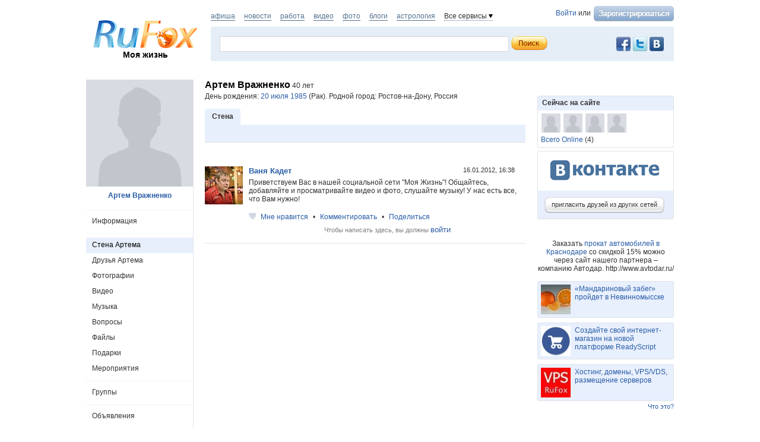

--- FILE ---
content_type: application/x-javascript
request_url: https://res.rufox.ru/js/rufox.js?v=89
body_size: 9262
content:
/* надстройка к аякс */
var ie6 = jQuery.browser.msie && (parseInt(jQuery.browser.version)==6);
var imgTop;
jQuery(document).ready(function() {
    var m = document.uniqueID && document.compatMode && !window.XMLHttpRequest && document.execCommand;
    try{ if(!!m) { m("BackgroundImageCache", false, true) } } catch(oh){};
});


rufoxSetHomePage = function(eto){
	eto.style.behavior='url(#default#homepage)';
	if(typeof eto.setHomePage == 'undefined') 
		document.location = "http://help.rufox.ru/14/54.html";
	else
		eto.setHomePage(location.href);
}

rufoxAddToFavorites = function(){
	if(typeof window.external.AddFavorite == 'undefined')
		document.location = "http://help.rufox.ru/14/53.html";
	else
		window.external.AddFavorite(location.href, document.title); 
}

/**
* Обеспечивает работу выпадающих списков
*/
$.fn.dropDown = function(options) 
{
	return $(this).each(function() 
	{
		$(this).mouseover(function() {
        	$(options.target).show();
        	clearTimeout(this.vtimeout);
		});
		
		$(this).mouseout(function() {
			this.vtimeout = setTimeout(function() {
				$(options.target).hide();
			}, 300);
		});										
	});
}

jQuery.fn.deftext = function()
{
    return this.each(
        function()
        {
            var el = $(this);
            if (el.is("input") && el.attr("defcolor") == null)
            {
				el.attr("disabled", 0);
				el.attr("defcolor",el.css("color"));
                el.css("color","silver");
                el.attr("deftext",el.val());
                el.bind("focus",$.fn.defFocus);
                el.bind("blur",$.fn.defBlur);
                
                $("form").bind("submit",
                    function(){
                        $(":text").each(function(){
                                if ($(this).val()==$(this).attr("deftext"))
                                    $(this).val("");
                            });
                    });
            }
        });
}

jQuery.fn.defFocus = function(e)
{
    var element = e.target;
    if ($(element).attr("deftext")==$(element).val())
    {
        $(element).val("");
        $(element).css("color",$(element).attr("defcolor"));
    }
}

jQuery.fn.defBlur = function(e)
{
    var element = e.target;
    if ($(element).val()=="")
    {
        $(element).val($(element).attr("deftext"));
        $(element).css("color","silver");
    }
}

jQuery.fn.otabs = function() 
{
    return this.each(
        function()
        {
            var el = $(this);
            el.html("<span>"+el.html()+"</span>");
            el.prepend("<img class='tab_left' src='/images/common/tab_left.gif'>");
            el.append("<img class='tab_right' src='/images/common/tab_right.gif'>");
            if (!el.hasClass("active")) el.css("opacity","0.55");
        });
};

jQuery.fn.goTab = function(element)
{
    var opt = jQuery.fn.rftabs.options;
    if (!$(element).is("a")) element=$(element).parent();
    var href = $(element).attr("item");
    var h1 = $(element).parent();
    var container = $(h1).parent();
    
    $("a.tab",h1).each(function()
    {
        $(this).removeClass("active");
        $(this).css("opacity","0.55");
    });
    $(element).css("opacity", "1");
    $(element).addClass("active");
    $(opt.page, container).hide();
    $(href, container).show();
    
}


jQuery.fn.rftabs = function(options) 
{
    jQuery.fn.rftabs.options = jQuery.extend(jQuery.fn.rftabs.options, options);
    var tabidx = 0;
    var rcorners = "";
    this.each(
        function()
        {
            var opt = jQuery.fn.rftabs.options;
            var el = $(this);
            var container = el.parent();
            var tabs = opt.header.start;
            var data = "";
            $(opt.tabs, this).each(function(i)
            {
                var cl = "";
                tabidx++;
                $($(this).next()).attr("id", "tab"+tabidx);
                if($(this).hasClass("active")) cl=" active";
                var item = "<a class='tab" + cl + "' item='#tab" + tabidx+"' href='#tab" + tabidx + "'>"+opt.item.start + "<span>" + $(this).text()+ "</span>" + opt.item.end  + "</a>";
                tabs = tabs + item;
            });
            tabs += opt.header.end;
            
            $(opt.tabs, container).remove();
            container.prepend(tabs);
        });
    $("a.tab").bind("click",function(e){$.fn.goTab(e.target); return false;});
    $("a.tab.active").each(function(){$.fn.goTab(this)});
};

jQuery.fn.rftabs.options = {
    header : { start :"<h1 class='title'>", end: "</h1>"},
    tabs : "dt",
    page : "dd",
    item : { start : "", end : "" }
};

jQuery.fn.inputBackground = function() {
    $("input[bgclass]").each(function(){
        $(this).bind("focus", function(e){$(e.target).removeClass($(e.target).attr("bgclass"));});
        $(this).bind("blur", function(e){
            if ($(e.target).val()=="") $(e.target).addClass($(e.target).attr("bgclass"));
        });
    });
};

jQuery.fn.region = function(options) 
{
    return this.each(function() 
    {
        this.options = new Array(); 
        for(var item in jQuery.fn.region.defaults)
            this.options[item] = jQuery.fn.region.defaults[item];
        this.options = jQuery.extend(this.options, options);
        this.vars = {
            WaitTimer  : null, // Таймер ожидания выборки
            KeyTimer   : null, // Таймер повтора нажатия кнопки
            KeyRepeat  : 0,
            Regions    : null, // Список полученных регионов
            Details    : null, // Список выбранных регионов
            DoBlur     : true, // Переключатель для определения необходимости скрыть список
            SavedValue : '',
            RegionId   : this.id + "Id",
            RegionList : this.id + "List",
            ie6        : jQuery.browser.msie && (parseInt(jQuery.browser.version) < 7)
        };

        if(this.options.HideInput){
            this.front = jQuery(this.options.Front).get(0);
            if(this.front){
                this.front.input = this;
                jQuery(this.front).bind("click", function(){
                    jQuery(this).hide();
                    jQuery(this.input).show();
                    jQuery(this.input).focus();
                });
            }
        }
        jQuery(this).attr("autocomplete","off");
        
        jQuery(this).bind("keypress", jQuery.fn.region.keypress);
        jQuery(this).bind("keydown", jQuery.fn.region.keydown);
        jQuery(this).bind("keyup", jQuery.fn.region.keyup);
        jQuery(this).bind("focus", function(){
            this.vars.SavedValue = this.value;
            jQuery.fn.region.GetRegions(this);
        });
        
        jQuery(document.body).append('<div id="' + this.vars.RegionList + '" class="regionList"></div>');
        this.alist  = jQuery("#" + this.vars.RegionList).get(0);
        if(this.alist){
            if(this.vars.ie6){
                jQuery(document.body).append('<iframe id="iFrame' + this.vars.RegionList + '" class="regionList"></iframe>');
                this.alist.frame = jQuery("#iFrame" + this.vars.RegionList).get(0);
            }
            this.alist.input = this;
            jQuery(this.alist).bind("mouseover", function(){
                    if(this.input.options.Debug && typeof console != 'undefined') console.log('Mouse Over on List');
                    this.input.vars.DoBlur = false; 
            });
            
            jQuery(this.alist).bind("mouseout", function(){
                if(this.input.options.Debug && typeof console != 'undefined') console.log('Mouse Out from List');
                this.input.vars.DoBlur = true; 
            });
        }

        if(this.options.bluring)
        {
            jQuery(this).bind("blur", function(){
                if(jQuery(this.alist).css("display") != "none" && this.vars.DoBlur)
                {
                    if(this.options.Debug && typeof console != 'undefined') console.log('Bluring from input');
                    this.value = this.vars.SavedValue;
                    jQuery.fn.region.HideList(this.alist);
                }
                if(this.vars.DoBlur && this.options.HideInput) 
                {
                    jQuery(document).data("Region", this);
                    jQuery.fn.region.bluringInput();
                }
                return false;
            });
        }
        else
        {
            jQuery(this).bind("blur", function(){
                jQuery(document).data("Region", this);
                if(this.vars.DoBlur){
                    if(this.vars.ie6)
                        setTimeout('jQuery("#'+this.alist.frame.id+'").hide(),jQuery("#'+this.alist.id+'").hide(jQuery.fn.region.bluringInput)', 100);
                    else
                        setTimeout('jQuery("#'+this.alist.id+'").hide(jQuery.fn.region.bluringInput)', 100);
                }
            });
        }

        if(this.options.CityId != '') {
            jQuery(this).after('<input type="hidden" name="' + this.options.CityId + '" id="' + this.vars.RegionId + '" value="'+this.options.DefCityId+'" />');
            this.region = jQuery('#' + this.vars.RegionId).get(0);
            this.region.input = this;
        }
        else
            this.region = false;
        
    });
}

jQuery.fn.region.bluringInput = function()
{
    var input = jQuery(document).data("Region");
    if(typeof input == "undefined") return;
    if(input.options.HideInput) 
    {
        if(input.options.Debug && typeof console != 'undefined') console.log('Hide input, show Front Panel ' + input.options.Front);
        jQuery(input).hide();
        jQuery(input.options.Front).show();
    }
    if(input.options.type == "tabbed")
    {
        jQuery(input).next("input").focus();
    }

}

jQuery.fn.region.defaults = {
    url       : "/choose_city.php?like=", // url to get
    type      : "none", // none, cookie, submit, tabbed, callback
    callback  : "", //Если type = callback, то вызывает указанную функцию
    bluring   : true, // false, true
    MinLength : 3,
    Debug     : false,
    HideInput : false,
    Front     : '', 
    CityId    : "RegionId",
    DefCityId : 0,
    MinWidth  : 200,
    Text      : "Введите первые 3 буквы названия Города",
    CanZero   : false,
    callprev  : "" // указываем функцию преобразования урла
};

jQuery.fn.region.keypress = function(event){
    switch(event.keyCode){
        case 40: // down
        case 38: // up
        case 27: // esc
        case 13: // enter
            event.keyCode = 0;
            return false;
    }
}

jQuery.fn.region.keydown = function(event)
{
    if(this.options.Debug && typeof console != 'undefined') console.log('Key downing :' + event.keyCode);
    switch(event.keyCode)
    {
        case 40: // down
        case 38: // up
            jQuery.fn.region.KeyRepeat(event.keyCode - 39);
        case 27: // esc
            event.keyCode = 0;
            return false;
        case 13:
            if(this.vars.current == 0)
            {
                event.keyCode = 0;
                return false;
            }
    }
}

jQuery.fn.region.KeyRepeat = function(iDirection)
{
    var input = jQuery(document).data("Region");
    if(input.options.Debug && typeof console != 'undefined') console.log('Key repeating, direction to :' + iDirection + '\t Current position: ' + input.vars.current);
    var item = jQuery('#city' + (input.vars.current + iDirection), input.alist);
    if(item.get(0) || input.vars.current + iDirection == 0)
    {
        jQuery('div.selected', input.alist).removeClass('selected');
        input.vars.current += iDirection;
        item.addClass('selected');
        if(input.vars.Details.length > 10)
        {
            if(input.vars.current < 6)
            {
                input.alist.scrollTop = 0;
            }
            else
            {
                input.alist.scrollTop = (input.vars.current - 5) * 14;
            }
        }
    }
    if(input.vars.KeyRepeat == 0)
    {
        input.vars.KeyRepeat = iDirection;
        interval = 500;
    }
    else
        interval = 500;

    if(input.vars.KeyTimer != null) clearTimeout(input.vars.KeyTimer); 
    input.vars.KeyTimer = setTimeout('jQuery.fn.region.KeyRepeat('+iDirection+')', interval);
}

jQuery.fn.region.keyup = function(event)
{
    if(this.options.Debug && typeof console != 'undefined') console.log('Key up :' + event.keyCode);
    switch(event.keyCode)
    {
        case 40: // down
        case 38:
            this.vars.KeyRepeat = 0;
            if(this.vars.KeyTimer != null) 
            {
                clearTimeout(this.vars.KeyTimer);
                this.vars.KeyTimer = null; 
            }
            event.keyCode = 0;
            return false;
        case 27: // esc
            this.value = this.vars.SavedValue;
            jQuery.fn.region.HideList(this.alist);
            if(this.options.HideInput) 
            {
                jQuery(this).hide();
                jQuery(this.front).show();
            }
            event.keyCode = 0;
            return false;
        case 13:
            if(jQuery(this.alist).css("display") != "none")
            {
                var i = (this.vars.current < 0 ? 0 : this.vars.current);
                if(this.options.CanZero && this.value.length < this.options.MinLength)
                {
                    jQuery.fn.region.ChangeRegion(this, -1, "");
                }
                else
                {
                    jQuery('#city' + i, this.alist).click(); 
                    event.keyCode = 0;
                }
            }
            else
            {
                if(this.options.type == "none")
                {
                    jQuery(this).parents("form").submit();
                }
                else if(this.options.type == "tabbed")
                {
                    jQuery(this).next("input").focus();
                }
            }
            return false; 
        case 46: // delete
        case 8: // backspace
            jQuery.fn.region.TryToClear(this);
            jQuery.fn.region.GetRegions(this); 
        default:
            if(event.keyCode > 46) jQuery.fn.region.GetRegions(this);
    }
}
jQuery.fn.region.TryToClear = function(el)
{
    l = el.value.length;
    if(l < el.options.MinLength || 
          (el.vars.Regions != null && 
            el.vars.Regions.length > 0 && 
            el.vars.Regions[0].name.substr(0,el.options.MinLength).toLowerCase() 
                != el.value.substr(0,el.options.MinLength).toLowerCase()))
      el.vars.Regions = null;
}

jQuery.fn.region.GetRegions = function(element)
{
    if(this.vars) element = this;
    if(element.options.Debug && typeof console != 'undefined')
    {
        if(element.vars.Regions != null)
            console.log("element.vars.Regions - is not null : " + element.vars.Regions.length + 
                ( element.vars.Regions.length > 0 ? " '" + element.vars.Regions[0].name.substr(0, element.options.MinLength).toLowerCase() + "' ? '"
            + element.value.substr(0, element.options.MinLength).toLowerCase() + "'" : "" ) );
        else
            console.log("element.vars.Regions - is null");
    }
    if((element.vars.Regions == null || 
            element.vars.Regions.length < 1 || 
            element.vars.Regions[0].name.substr(0, element.options.MinLength).toLowerCase() 
            != 
            element.value.substr(0, element.options.MinLength).toLowerCase()) 
        && element.value.length >= element.options.MinLength) 
    {
        jQuery(document).data("Region", element);

        var url = '';
        if(typeof (element.options.callprev) == 'function') 
        {
            url = element.options.callprev() + encodeURI(element.value.substr(0, element.options.MinLength).toLowerCase());
        } else {
            url = element.options.url + encodeURI(element.value.substr(0, element.options.MinLength).toLowerCase());
        }
        
        jQuery.getJSON(url, function(response, result) {
            var element = jQuery(document).data("Region");
            if(response.length > 0)
            {
                element.vars.Details = element.vars.Regions = response; 
            }
            else
            {
                element.vars.Details = element.vars.Regions = response;  
            }
            jQuery.fn.region.ShowList(element); 
        }); 
    }
    else
    {
        jQuery.fn.region.TryToClear(element);
        jQuery.fn.region.ShowList(element); 
    }
}

jQuery.fn.region.HideList = function(list)
{
    if(list.input.options.Debug && typeof console != 'undefined') console.log('Hide list');
    jQuery('div.selected', list).removeClass('selected');
    list.input.current = -1;
    jQuery(list).hide();
    if(list.input.vars.ie6) jQuery(list.frame).hide();
}

jQuery.fn.region.ShowList = function (input)
{
    if(jQuery(input).css("display") == "none") 
    {
        jQuery(input.alist).hide();
        if(list.input.vars.ie6) jQuery(input.alist.frame).hide();
        return; 
    }
    var i = 0;
    if(input.value != '')
    {
        jQuery(input.alist).html("");
        if(input.value.length > input.options.MinLength) 
        {
            if(input.vars.Details == null || input.vars.Details.length > 0)
                input.vars.Details = new Array();
            var i = 0;
            for(var RegionObj in input.vars.Regions) 
            {
                if(input.vars.Regions[RegionObj].name.substr(0, input.value.length).toLowerCase() == input.value.toLowerCase())
                    input.vars.Details.push(input.vars.Regions[RegionObj]); 
            } 
        }
        else 
            input.vars.Details = input.vars.Regions;
        
        input.vars.current = -1;
        for(var RegionObj in input.vars.Details)
            if(RegionObj != 'in_array') 
            {
                var cityname = input.vars.Details[RegionObj].name.substr(0, input.value.length) + "</b>" + input.vars.Details[RegionObj].name.substr(input.value.length);
                jQuery(input.alist).append('<div id="city'+i+'" cityid="'+input.vars.Details[RegionObj].id+'" onclick="jQuery.fn.region.ChooseIt(this);"><b>'+cityname+'</div>');
                i ++; 
            }
    }
    if(i == 0) 
    {
        jQuery(input.alist).html("");
        jQuery(input.alist).height("auto");
        if (input.value.length < input.options.MinLength) 
        {
            jQuery(input.alist).addClass('clear');
            jQuery(input.alist).append('<div class="hint">'+input.options.Text+'.</div>'); 
        }
        else 
        {
            jQuery(input.alist).addClass('clear');
            jQuery(input.alist).append('<div class="error">Ничего не найдено. Повторите попытку.</div>'); 
        }
    }
    else 
    {
        jQuery(input.alist).removeClass('clear'); 
        if($.browser.msie)
        jQuery(input.alist).height(input.vars.Details.length < 10 ? input.vars.Details.length  * 18 : 140);
        else
        jQuery(input.alist).height(input.vars.Details.length < 10 ? input.vars.Details.length  * 14 : 140);
    }
        
    var offset = jQuery(input).offset();
    var InputWidth = jQuery(input).width() + 4;
    if(input.options.MinWidth>InputWidth) InputWidth = input.options.MinWidth;
    var InputHeight = jQuery(input).height() + 4;
    jQuery(input.alist).css({left: offset.left, top: (offset.top + InputHeight), width: InputWidth });
    jQuery(input.alist).show();

    if(input.vars.ie6) 
    {
        jQuery(input.alist.frame).css({left: offset.left, top: (offset.top + InputHeight)});
        jQuery(input.alist.frame).height(jQuery(input.alist).height() + 4);
        jQuery(input.alist.frame).width(jQuery(input.alist).width() + 4);
        jQuery(input.alist.frame).show();
    }
}

jQuery.fn.region.ChangeRegion = function(input, id, text)
{
    input.value = text;
    if(input.region) input.region.value = id;
    jQuery.fn.region.HideList(input.alist);
    if(input.options.type == "cookie")
    {
        jQuery(input).attr("disabled","true");
        if(input.options.HideInput) 
        {
            jQuery(input).hide();
            jQuery(input.options.Front).html(text);
            jQuery(input.options.Front).show();
        }
        jQuery.cookie('rufox_region', id, {path: '/'});
        document.location.reload(1);
    }
    else
    if(input.options.type == "submit" && jQuery(input).parents("form").length > 0) 
    {
        jQuery(input).attr("disabled","true");
        jQuery(input).parents("form").submit();
    }
    else
    if(input.options.type == "callback" && typeof (input.options.callback) != 'undefined') 
    {
        jQuery(input).attr("disabled","true");
        eval(input.options.callback+'('+id+')');
    }
}

jQuery.fn.region.ChooseIt = function(region)
{
    jQuery(region).addClass('selected');
    var id = jQuery(region).attr("cityid");
    var input = region.parentNode.input;
    var text = jQuery(region).text();
    jQuery.fn.region.ChangeRegion(input, id, text);
}

jQuery.fn.picpv = function()
{
    $().mousemove(function(e){
        try{
            jQuery.fn.picpv.data.MouseX = e.pageX + 5;
            jQuery.fn.picpv.data.MouseY = e.pageY + 5;
            $("#picpvimg").css(jQuery.fn.picpv.getXY(e));
        } catch(e) {
        }
    });
    return this.each(function(){
        var element = this;
        $(element).bind("mouseover", function(e){
            var img = document.createElement("img");
            img.id = "picpvimg";
            $(img).css(jQuery.fn.picpv.getXY(e));
            $(img).attr("src",$("img", e.target).attr("src"));
            $(img).css({display: "block", position: "absolute"});
            $("body").append(img);
        });
        $(element).bind("mouseout", function(){$("#picpvimg").remove();});
    });
};

jQuery.fn.picpv.data = {
    MouseX : 0,
    MouseY : 0
};

jQuery.fn.picpv.getXY = function(e) 
{
    XY = { left: jQuery.fn.picpv.data.MouseX, top: jQuery.fn.picpv.data.MouseY };
    maxWidth  = $(document.body).width();
    maxHeight = $(document.body).height();

    if(maxWidth < XY.left + $("img", e.target).width()) XY.left = XY.left - $("img", e.target).width();
    if(maxHeight < XY.top + $("img", e.target).height()) XY.top = XY.top - $("img", e.target).height();

    return XY;
};

$.fn.disableScreen = function(notHandlerError) {
    var div = document.createElement("div");
    div.id = "blackout";
    $(div).css("opacity", 0.5).bind("click", function(){
        $().enableScreen();
    }).attr("title", "Закрыть");
    
    if(!notHandlerError){
	    $(div).ajaxError(function(event, request, settings){
	    	$().enableScreen();
	    });
    }
    
    if(ie6) {
        var hh = $("body").height();
        var wh = $("html").height();
        var tz = (document.documentElement.scrollTop||document.body.scrollTop);
        var pp = Math.round( tz * 100 / hh + wh * 50 / hh );
        $(div).css("height", hh + "px").css("background-position", "50% "+pp+"%");
    } 
    $("body").append(div);
}

$.fn.enableScreen = function() {
    $("#blackout").remove();
    $("#popupwnd").remove();
    $("#popupwndiframe").remove();
    $.fn.popuplink.started = -1;
}

$.fn.popuplink = function( imageLoad ) {
    var i_popuplinks = 0;
    var notShowError = false;
    if(imageLoad) {
    	notShowError = true;
    }
    this.each(function() {
        this.index = i_popuplinks++;
        $.fn.popuplink.img[this.index] = this;
        $(this).bind("click", function(e) {
            if($.fn.popuplink.started < 0) {
                $.fn.popuplink.started = this.index;
                $().disableScreen(notShowError);
            }

            var div = document.createElement("div");
            div.id = "popupwnd";
            $(div).attr("index", this.index).addClass("popupwnd");
            if(ie6) {
                $(div).css({position: "absolute"});
                if($("#popupwndiframe").length == 0) {
                    var ifr = document.createElement("iframe");
                    ifr.id = "popupwndiframe";
                    $(ifr).addClass("popupwnd");
                    $("body").append(ifr);
                }
            }
            $("body").append(div);

            var href  = $(this).attr("href");
            var title = $(this).attr("title");
            
            var showBlock = function(){
                // before remove all
                $("a", div).remove();
                $("div", div).remove();
                $("img", div).css({cursor: "pointer" }).attr("title", "Закрыть").bind("click", function(e){
                    $().enableScreen();
                });
                // main picture
                img = new Image();
                img.src = $("img", div).get(0).src;
                
                var res = "res.rufox.ru";
                var j = location.host.indexOf('.rufox');
                if(j > 0) {
                    res = "res" + location.host.substr(j);
                }
                // header
                var panel    = document.createElement("div");
                $(panel).addClass("header");
                $(div).prepend(panel);
                // prev
                var previmg  = document.createElement("a");
                $(previmg).addClass("browse").attr("href", "javascript:").attr("title", "Назад").html("<img class=\"png\" width=\"40\" height=\"27\" border=\"0\" src=\"http://"+res+"/img/button_prev.png\"/>").click(function(e){
                    next = Math.round($(div).attr("index")) - 1;
                    if(next < 0) next = $().popuplink.img.length - 1;

                    wait = document.createElement("div");
                    $(wait).addClass("waiting").css("height", $(div).height());
                    $(div).append(wait).attr("id", "_popupwnd").append(wait);
                    $($().popuplink.img[next]).click();
                });
                $(panel).append(previmg);
                // next
                var nextimg  = document.createElement("a");
                $(nextimg).addClass("browse").attr("href", "javascript:").attr("title", "Вперед").html("<img class=\"png\" width=\"40\" height=\"27\" border=\"0\" src=\"http://"+res+"/img/button_next.png\"/>").click(function(e){
                    next = Math.round($(div).attr("index")) + 1;
                    if(next >= $().popuplink.img.length) next = 0;
                    wait = document.createElement("div");
                    $(wait).addClass("waiting").css("height", $(div).height());
                    $(div).append(wait).attr("id", "_popupwnd").append(wait);
                    $($().popuplink.img[next]).click();
                });
                $(panel).append(nextimg);
                // label
                var labelimg = document.createElement("span");
                $(labelimg).addClass("title").text("фотография " + (Math.round($(div).attr("index")) + 1) + " из " + $().popuplink.img.length);
                $(panel).append(labelimg);
                // close
                var closelink = document.createElement("a");
                $(closelink).addClass("close").attr("href", "javascript:").text("закрыть").bind("click", function(e){
                    $().enableScreen();
                });
                $(panel).append(closelink);

                if(img.width==0) {
                    img.onload = $().popuplink.onload;
                } else {
                    $().popuplink.onload();
                }
                var p = document.createElement("p");
                $(p).html(title);
                $(div).append(p);
            };
            
            if(imageLoad) {
            	$(div).append("<img src='"+href+"'>");
            	showBlock();
            }else{
            	$(div).load(href, showBlock);
            }
            	
            return false;
        });
    });
};

$.fn.popuplink.onload = function(){
    posLeft = Math.round(($(window).width() - img.width)/2) + 20;
    posTop = document.getElementsByTagName('html')[0].clientHeight;
    posTop = Math.round((posTop - img.height)/2) - 20; 
    if(posLeft<20) posLeft = 20;
    if(posTop<10) posTop = 10;
    if(ie6) {
        posTop += (document.documentElement.scrollTop||document.body.scrollTop);
        $("#popupwndiframe").css({ top: posTop+"px", left: posLeft+"px", width: img.width });
    }
    $("#popupwnd").css({ top: posTop+"px", left: posLeft+"px", width: img.width });
    if(ie6) {
        var h = $("#popupwnd").height();
        $("#popupwndiframe").height(h);
    }
    $("#blackout").css({ cursor: "pointer" });
    $("#_popupwnd").remove();
};

$.fn.popuplink.img = new Array();
$.fn.popuplink.started = -1;

open_win_img = function(images_src, width, height, title){
	if(width > (screen.width - 100)){
		width = screen.width - 100;
	}
	if(height > (screen.height - 100)){
		height = screen.height - 100;
	}
	wtop = (screen.height-height)/2;
	wleft = (screen.width-width)/2;
	if(!title || title === ''){
		title = "Изображение в полный размер";
	}
	image_window = window.open('', 'image', 'top='+ wtop +', left='+ wleft +', height='+height+', width='+width+',resizable=no,personalbar=no,menubar=no,titlebar=no,status=no');
	image_window.document.write("<html><head><title>" + title + "</title></head>");
	image_window.document.write("<body style='margin:0; padding: 0;'><img src='" + images_src + "'></body></html>");
	image_window.document.close();
}

complaintUser = function(userid, domain, projectid, url){
	window.open('http://my.'+domain+'/complaint/?userid='+userid+'&url='+url+'&projectid='+projectid+'&rand='+Math.random(),'new_win','width=500,height=300,resizable=1,toolbar=0,location=0,status=0,menubar=0,directories=0,scrollbars=yes,top=0,left=0');
}


//Begin / Проверка версии flash-плеера
var versionFlash = 0;
var minVerFlash = 8;

if(navigator.userAgent.toLowerCase().indexOf("ie") == -1){
	var ver = "";
	for(i=0; i < navigator.plugins.length; i++){
		if( navigator.plugins[i].description.indexOf("Shockwave Flash") != -1){
			ver = navigator.plugins[i].description.replace(navigator.plugins[i].name,"");
			ver = parseInt(ver.slice(0, ver.indexOf(".")));
			if(ver >= minVerFlash){
				versionFlash = ver;
			}
			break;
		}
	}
}else{
	for (var i=20; i >= minVerFlash; i--){
		try {
			new ActiveXObject("ShockwaveFlash.ShockwaveFlash."+i);
			versionFlash = i;
			break;
		} catch (e) {
		}
	}
}
//End / Проверка версии flash-плеера


